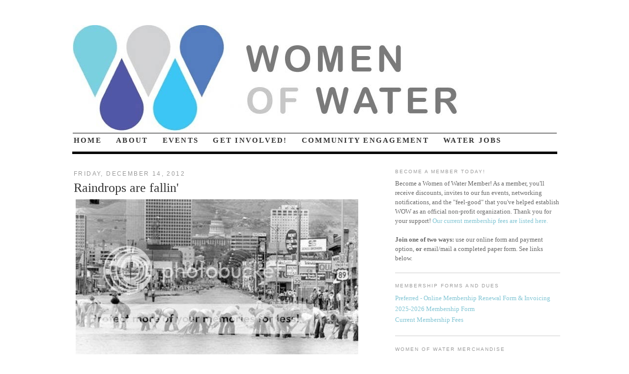

--- FILE ---
content_type: text/html; charset=UTF-8
request_url: https://www.womenofwater.org/2012/12/raindrops-are-fallin.html
body_size: 14706
content:
<!DOCTYPE html>
<html dir='ltr' xmlns='http://www.w3.org/1999/xhtml' xmlns:b='http://www.google.com/2005/gml/b' xmlns:data='http://www.google.com/2005/gml/data' xmlns:expr='http://www.google.com/2005/gml/expr'>
<head>
<link href='https://www.blogger.com/static/v1/widgets/2944754296-widget_css_bundle.css' rel='stylesheet' type='text/css'/>
<meta content='text/html; charset=UTF-8' http-equiv='Content-Type'/>
<meta content='blogger' name='generator'/>
<link href='https://www.womenofwater.org/favicon.ico' rel='icon' type='image/x-icon'/>
<link href='https://www.womenofwater.org/2012/12/raindrops-are-fallin.html' rel='canonical'/>
<link rel="alternate" type="application/atom+xml" title="Utah Women of Water - Atom" href="https://www.womenofwater.org/feeds/posts/default" />
<link rel="alternate" type="application/rss+xml" title="Utah Women of Water - RSS" href="https://www.womenofwater.org/feeds/posts/default?alt=rss" />
<link rel="service.post" type="application/atom+xml" title="Utah Women of Water - Atom" href="https://www.blogger.com/feeds/2784081502244782419/posts/default" />

<link rel="alternate" type="application/atom+xml" title="Utah Women of Water - Atom" href="https://www.womenofwater.org/feeds/5468129690414146213/comments/default" />
<!--Can't find substitution for tag [blog.ieCssRetrofitLinks]-->
<link href='http://i1343.photobucket.com/albums/o797/womenofwater/StateStreetFlood_zps89038456.jpg' rel='image_src'/>
<meta content='https://www.womenofwater.org/2012/12/raindrops-are-fallin.html' property='og:url'/>
<meta content='Raindrops are fallin&#39;' property='og:title'/>
<meta content='  Salt Lake City  area is no stranger to floods. Some remember State Street becoming a river in 1983. Even recently in 2011, where plenty of...' property='og:description'/>
<meta content='https://lh3.googleusercontent.com/blogger_img_proxy/AEn0k_vx8p8AriybHO8G47sN7Og9HveZ7LZLmH2XkzeqeCSVFjuBJbpRn3uCkQ3MVKkRDTLQlesjDOE8bdtcRXVIKEIn2tBYdZpYL0WW0ovhRCdXiHdQsVvJVNqqoETioT9t0KpGCAw89VkV3IPU_f9SixBfh_bp8-9YTdG5=w1200-h630-p-k-no-nu' property='og:image'/>
<title>Utah Women of Water: Raindrops are fallin'</title>
<style id='page-skin-1' type='text/css'><!--
/*
-----------------------------------------------
Blogger Minima Template
Modified by: Blog Designs by Dani
http://www.blogdesignsbydani.com
Wide 2-Column Template 2011
----------------------------------------------- */
/* Variable definitions
====================
<Variable name="bgcolor" description="Page Background Color"
type="color" default="#fff">
<Variable name="textcolor" description="Text Color"
type="color" default="#333">
<Variable name="linkcolor" description="Link Color"
type="color" default="#58a">
<Variable name="pagetitlecolor" description="Blog Title Color"
type="color" default="#666">
<Variable name="descriptioncolor" description="Blog Description Color"
type="color" default="#999">
<Variable name="titlecolor" description="Post Title Color"
type="color" default="#c60">
<Variable name="bordercolor" description="Border Color"
type="color" default="#ccc">
<Variable name="sidebarcolor" description="Sidebar Title Color"
type="color" default="#999">
<Variable name="sidebartextcolor" description="Sidebar Text Color"
type="color" default="#666">
<Variable name="visitedlinkcolor" description="Visited Link Color"
type="color" default="#999">
<Variable name="bodyfont" description="Text Font"
type="font" default="normal normal 100% Georgia, Serif">
<Variable name="headerfont" description="Sidebar Title Font"
type="font"
default="normal normal 78% 'Trebuchet MS',Trebuchet,Arial,Verdana,Sans-serif">
<Variable name="pagetitlefont" description="Blog Title Font"
type="font"
default="normal normal 200% Georgia, Serif">
<Variable name="titlefont" description="Post Title Font"
type="font"
default="normal normal 200% Georgia, Serif">
<Variable name="descriptionfont" description="Blog Description Font"
type="font"
default="normal normal 78% 'Trebuchet MS', Trebuchet, Arial, Verdana, Sans-serif">
<Variable name="postfooterfont" description="Post Footer Font"
type="font"
default="normal normal 78% 'Trebuchet MS', Trebuchet, Arial, Verdana, Sans-serif">
<Variable name="startSide" description="Side where text starts in blog language"
type="automatic" default="left">
<Variable name="endSide" description="Side where text ends in blog language"
type="automatic" default="right">
*/
/* Use this with templates/template-twocol.html */
body, .body-fauxcolumn-outer {
background:#ffffff;
margin:0;
color:#333333;
font:x-small Georgia Serif;
font-size/* */:/**/small;
font-size: /**/small;
text-align: center;
}
a:link {
color:#81c5d4;
text-decoration:none;
}
a:visited {
color:#81c5d4;
text-decoration:none;
}
a:hover {
color:#81c5d4!important;
text-decoration:none;
}
a img {
border-width:0;
}
/* Header
-----------------------------------------------
*/
#header-wrapper {
width:1000px;
margin:0 auto 0px;
border:0px solid #ffffff;
margin-bottom: 30px;
margin-top: 10px;
border-bottom: 1px solid #ffffff;
}
#header-inner {
background-position: center;
margin-left: auto;
margin-right: auto;
}
#header {
margin: 5px;
border: 0px solid #ffffff;
text-align: center;
color:#666666;
}
#header h1 {
margin:5px 5px 0;
padding:15px 20px .25em;
line-height:1.2em;
text-transform:uppercase;
letter-spacing:.2em;
font: normal normal 200% Georgia, Serif;
}
#header a {
color:#666666;
text-decoration:none;
}
#header a:hover {
color:#666666;
}
#header .description {
margin:0 5px 5px;
padding:0 20px 15px;
max-width:700px;
text-transform:uppercase;
letter-spacing:.2em;
line-height: 1.4em;
font: normal normal 78% 'Trebuchet MS', Trebuchet, Arial, Verdana, Sans-serif;
color: #999999;
}
#header img {
margin-left: auto;
margin-right: auto;
margin-bottom: -40px;
}
/* Outer-Wrapper
----------------------------------------------- */
#outer-wrapper {
background: #ffffff;
border: 1px solid #ffffff;
width: 1000px;
margin:0 auto;
padding-left:20px;
padding-right: 20px;
padding:10px;
text-align:left;
font: normal normal 100% Georgia, Serif;
margin-top: 30px;
margin-bottom: 30px;
}
#main-wrapper {
width: 575px;
margin-top: 0px;
padding-right: 20px;
padding-left: 10px;
border-right: 1px dotted #FFFFFF;
text-align:left;
float: left;
word-wrap: break-word; /* fix for long text breaking sidebar float in IE */
overflow: hidden;     /* fix for long non-text content breaking IE sidebar float */
}
#sidebar-wrapper {
width: 336px;
float: right;
word-wrap: break-word; /* fix for long text breaking sidebar float in IE */
overflow: hidden;          /* fix for long non-text content breaking IE sidebar float */
}
/* Headings
----------------------------------------------- */
h2 {
margin:1.5em 0 .75em;
font:normal normal 78% 'Trebuchet MS',Trebuchet,Arial,Verdana,Sans-serif;
line-height: 1.4em;
text-transform:uppercase;
letter-spacing:.2em;
color:#999999;
}
/* Tables */
th, tr, td {
padding: 5px;
}
td {
border-bottom: 1px solid #A0A0A0;
}
/* Posts
-----------------------------------------------
*/
h2.date-header{
margin:1.5em 0 .5em;
font-size: 12px;
}
/*fancy date begins here*/
/*
h2.date-header {
float:left;
width: 60px;
display: block;
margin-right:10px;
text-transform: uppercase;
font-size: 18px;
font-weight: bold;
text-align: center;
font-weight: bold;
color: #444;
color: rgba(68,68,68,.4);
line-height: 22px;
text-align: left;
}*/
/*
date-header.month{display: block;font-size: 18px;text-transform: uppercase;text-align: center;}
date-header.day{display: block;font-size: 34px;text-align: center;}
date-header.year{display: block;font-size: 17px;text-align: center;}
.text header {overflow: hidden}
.text h2 {float:left;width:475px;}*/
/*fancy date end here*/
.post {
margin:.5em 0 1.5em;
border-bottom:1px dotted #cccccc;
padding-bottom:1.5em;
}
.post h3 {
margin:.25em 0 0;
padding:0 0 4px;
font-size:140%;
font-weight:normal;
line-height:1.4em;
color:#333333;
font:normal normal 200% Georgia, Serif;
}
.post h3 a, .post h3 a:visited, .post h3 strong {
display:block;
text-decoration:none;
color:#333333;
font-weight:normal;
}
.post h3 strong, .post h3 a:hover {
color:#333333;
}
.post-body {
margin:0 0 .75em;
line-height:1.6em;
}
.post-body blockquote {
line-height:1.3em;
}
.post-footer {
margin: .75em 0;
color:#999999;
text-transform:uppercase;
letter-spacing:.1em;
font: normal normal 78% 'Trebuchet MS', Trebuchet, Arial, Verdana, Sans-serif;
line-height: 1.4em;
}
.comment-link {
margin-left:.6em;
}
.post img, table.tr-caption-container {
padding:4px;
border:0px solid #cccccc;
}
.tr-caption-container img {
border: none;
padding: 0;
}
.post blockquote {
margin:1em 20px;
}
.post blockquote p {
margin:.75em 0;
}
/* Comments
----------------------------------------------- */
#comments h4 {
margin:1em 0;
font-weight: bold;
line-height: 1.4em;
text-transform:uppercase;
letter-spacing:.2em;
color: #999999;
}
#comments-block {
margin:1em 0 1.5em;
line-height:1.6em;
}
#comments-block .comment-author {
margin:.5em 0;
}
#comments-block .comment-body {
margin:.25em 0 0;
}
#comments-block .comment-footer {
margin:-.25em 0 2em;
line-height: 1.4em;
text-transform:uppercase;
letter-spacing:.1em;
}
#comments-block .comment-body p {
margin:0 0 .75em;
}
.deleted-comment {
font-style:italic;
color:gray;
}
#blog-pager-newer-link {
float: left;
}
#blog-pager-older-link {
float: right;
}
#blog-pager {
text-align: center;
}
.feed-links {
clear: both;
line-height: 2.5em;
}
/* Sidebar Content
----------------------------------------------- */
.sidebar {
color: #666666;
line-height: 1.5em;
}
.sidebar ul {
list-style:none;
margin:0 0 0;
padding:0 0 0;
}
.sidebar li {
margin:0;
padding-top:0;
padding-right:0;
padding-bottom:.25em;
padding-left:15px;
text-indent:-15px;
line-height:1.5em;
}
.sidebar .widget, .main .widget {
border-bottom:1px solid #cccccc;
margin:0 0 1.5em;
padding:0 0 1.5em;
}
.main .Blog {
border-bottom-width: 0;
}
/* Profile
----------------------------------------------- */
.profile-img {
float: left;
margin-top: 0;
margin-right: 5px;
margin-bottom: 5px;
margin-left: 0;
padding: 4px;
border: 1px solid #cccccc;
}
.profile-data {
margin:0;
text-transform:uppercase;
letter-spacing:.1em;
font: normal normal 78% 'Trebuchet MS', Trebuchet, Arial, Verdana, Sans-serif;
color: #999999;
font-weight: bold;
line-height: 1.6em;
}
.profile-datablock {
margin:.5em 0 .5em;
}
.profile-textblock {
margin: 0.5em 0;
line-height: 1.6em;
}
.profile-link {
font: normal normal 78% 'Trebuchet MS', Trebuchet, Arial, Verdana, Sans-serif;
text-transform: uppercase;
letter-spacing: .1em;
}
/* Footer
----------------------------------------------- */
#footer {
width:860px;
clear:both;
margin:0 auto;
padding-top:15px;
line-height: 1.6em;
text-transform:uppercase;
letter-spacing:.1em;
text-align: center;
}
.PageList li a {
/*border:1px solid;*/
padding-left:0px;
padding-right:0px;
letter-spacing:.15em;
font-size: 15px;
font-weight:bold;
color:#333333;
}
/*
PageList li a:hover {background-color: #ffffff;color:#81c5d4;}
Read more: http://www.colormagicphotography.com/2010/03/style-static-pages-menu-list-customize.html#ixzz2DkxCm7mB
*/
#navbar {opacity:0;filter:alpha(opacity=0);position:relative;margin-bottom:-30px;z-index:10;}
#navbar:hover {opacity:0.7;filter:alpha(opacity=70);}
/*-----Custom Labels Cloud widget by www.MyBloggerTricks.com----*/
.label-size{
margin:10px 10px 10px 0;
padding: 7px;
text-transform: uppercase, strong;
border: none;
border-radius: 3px;
background-color: #f6f6f6;
float:left;
text-decoration:none;
font-size:16px;
}
.label-size a  {
text-transform: uppercase;
float:left;
text-decoration: none;
}
.label-size a:hover  {
text-decoration: none;
}

--></style>
<link href='https://www.blogger.com/dyn-css/authorization.css?targetBlogID=2784081502244782419&amp;zx=cbe38769-18ed-4a51-9213-bbe357afa506' media='none' onload='if(media!=&#39;all&#39;)media=&#39;all&#39;' rel='stylesheet'/><noscript><link href='https://www.blogger.com/dyn-css/authorization.css?targetBlogID=2784081502244782419&amp;zx=cbe38769-18ed-4a51-9213-bbe357afa506' rel='stylesheet'/></noscript>
<meta name='google-adsense-platform-account' content='ca-host-pub-1556223355139109'/>
<meta name='google-adsense-platform-domain' content='blogspot.com'/>

</head>
<body>
<div class='navbar section' id='navbar'><div class='widget Navbar' data-version='1' id='Navbar1'><script type="text/javascript">
    function setAttributeOnload(object, attribute, val) {
      if(window.addEventListener) {
        window.addEventListener('load',
          function(){ object[attribute] = val; }, false);
      } else {
        window.attachEvent('onload', function(){ object[attribute] = val; });
      }
    }
  </script>
<div id="navbar-iframe-container"></div>
<script type="text/javascript" src="https://apis.google.com/js/platform.js"></script>
<script type="text/javascript">
      gapi.load("gapi.iframes:gapi.iframes.style.bubble", function() {
        if (gapi.iframes && gapi.iframes.getContext) {
          gapi.iframes.getContext().openChild({
              url: 'https://www.blogger.com/navbar/2784081502244782419?po\x3d5468129690414146213\x26origin\x3dhttps://www.womenofwater.org',
              where: document.getElementById("navbar-iframe-container"),
              id: "navbar-iframe"
          });
        }
      });
    </script><script type="text/javascript">
(function() {
var script = document.createElement('script');
script.type = 'text/javascript';
script.src = '//pagead2.googlesyndication.com/pagead/js/google_top_exp.js';
var head = document.getElementsByTagName('head')[0];
if (head) {
head.appendChild(script);
}})();
</script>
</div></div>
<div id='outer-wrapper'><div id='wrap2'>
<!-- skip links for text browsers -->
<span id='skiplinks' style='display:none;'>
<a href='#main'>skip to main </a> |
          <a href='#sidebar'>skip to sidebar</a>
</span>
<div id='header-wrapper'>
<div class='header section' id='header'><div class='widget Header' data-version='1' id='Header1'>
<div id='header-inner'>
<a href='https://www.womenofwater.org/' style='display: block'>
<img alt='Utah Women of Water' height='220px; ' id='Header1_headerimg' src='https://blogger.googleusercontent.com/img/b/R29vZ2xl/AVvXsEi0LSJ3jfPfCYqT7RBF3mphnvGIYWDQfT2BMxtepi-hd-jsd2iSbr5I-CS2Loo-uWpRTcgU3kDGjBUfuvpmHYv2ks1yHvVIENaSNhTWIg8TPMrvSHuFaggXtKImH480FXzT9uPiZymVfpM/s1600/Update_Banner_2.jpg' style='display: block' width='985px; '/>
</a>
</div>
</div></div>
</div>
<div id='content-wrapper'>
<div id='crosscol-wrapper' style='text-align:center'>
<div class='crosscol section' id='crosscol'><div class='widget PageList' data-version='1' id='PageList1'>
<h2>Pages</h2>
<div class='widget-content'>
<ul>
<li>
<a href='https://www.womenofwater.org/'>HOME</a>
</li>
<li>
<a href='https://www.womenofwater.org/p/learn.html'>ABOUT</a>
</li>
<li>
<a href='https://www.womenofwater.org/p/blog-page_2.html'>EVENTS</a>
</li>
<li>
<a href='https://www.womenofwater.org/p/get-involved.html'>GET INVOLVED!</a>
</li>
<li>
<a href='https://www.womenofwater.org/p/community-engagement-opportunities.html'>COMMUNITY ENGAGEMENT</a>
</li>
<li>
<a href='https://www.womenofwater.org/p/water-jobs.html'>WATER JOBS</a>
</li>
</ul>
<div class='clear'></div>
</div>
</div><div class='widget Image' data-version='1' id='Image1'>
<div class='widget-content'>
<img alt='' height='19' id='Image1_img' src='https://blogger.googleusercontent.com/img/b/R29vZ2xl/AVvXsEgCtx-kyJsiRKKGTUaDW4mT7AtpgpEngHcyd1HX2AonHdKIP8NKUI6fSVEkO58en3wml_abv1x2ufvkeyx6nrzmodL3WZgND_32SUtvq3kmgz6A3vffqqvNP8bLpKqgQktpRXMbh31zjU0/s1600/Update_Black_Line.jpg' width='987'/>
<br/>
</div>
<div class='clear'></div>
</div></div>
</div>
<div id='main-wrapper'>
<div class='main section' id='main'><div class='widget Blog' data-version='1' id='Blog1'>
<div class='blog-posts hfeed'>

          <div class="date-outer">
        
<h2 class='date-header'><span>Friday, December 14, 2012</span></h2>

          <div class="date-posts">
        
<div class='post-outer'>
<div class='post hentry' itemprop='blogPost' itemscope='itemscope' itemtype='http://schema.org/BlogPosting'>
<meta content='2784081502244782419' itemprop='blogId'/>
<meta content='5468129690414146213' itemprop='postId'/>
<a name='5468129690414146213'></a>
<h3 class='post-title entry-title' itemprop='name'>
Raindrops are fallin'
</h3>
<div class='post-header'>
<div class='post-header-line-1'></div>
</div>
<div class='post-body entry-content' id='post-body-5468129690414146213' itemprop='description articleBody'>
<a href="http://www.deseretnews.com/top/142/0/Salt-Lake-flood-of-1983.html" target="_blank"><img alt="StateStreetFlood_zps89038456" border="0" src="https://lh3.googleusercontent.com/blogger_img_proxy/AEn0k_vx8p8AriybHO8G47sN7Og9HveZ7LZLmH2XkzeqeCSVFjuBJbpRn3uCkQ3MVKkRDTLQlesjDOE8bdtcRXVIKEIn2tBYdZpYL0WW0ovhRCdXiHdQsVvJVNqqoETioT9t0KpGCAw89VkV3IPU_f9SixBfh_bp8-9YTdG5=s0-d"></a><br />
<div class="MsoNormal" style="margin: 0in 0in 0pt;">
<a href="http://www.ci.slc.ut.us/" target="_blank">Salt Lake City</a> area is no stranger to floods. Some remember State Street becoming a river in 1983. Even recently in 2011, where plenty of people (including myself) had flooded basements due to our high water year. Scientists are predicting that more extreme weather patterns are going to occur more frequently.<span style="mso-spacerun: yes;">&nbsp; </span>Easy to see here: we&#8217;ve had a record water year followed by a record dry year. So how do we stay <a href="http://www.utahwomenofwater.blogspot.com/">Women <u>of</u> Water</a> and not Women <i><u>in</u></i> Water when the next 100-year flood comes? </div>
<a name="more"></a><div class="MsoNormal" style="margin: 0in 0in 0pt;">
<br /></div>
<div class="MsoNormal" style="margin: 0in 0in 0pt;">
There are several answers out there to help lower your blood pressure. The one I&#8217;m offering has more than one benefit: <a href="http://water.epa.gov/infrastructure/greeninfrastructure/index.cfm" target="_blank">Green Infrastructure</a>.</div>
<div class="MsoNormal" style="margin: 0in 0in 0pt;">
<br /></div>
<div class="MsoNormal" style="margin: 0in 0in 0pt;">
Green Infra-what?? <o:wrapblock><v:shapetype coordsize="21600,21600" filled="f" id="_x0000_t75" o:preferrelative="t" o:spt="75" path="m@4@5l@4@11@9@11@9@5xe" stroked="f"><v:stroke joinstyle="miter"></v:stroke><v:formulas><v:f eqn="if lineDrawn pixelLineWidth 0"></v:f><v:f eqn="sum @0 1 0"></v:f><v:f eqn="sum 0 0 @1"></v:f><v:f eqn="prod @2 1 2"></v:f><v:f eqn="prod @3 21600 pixelWidth"></v:f><v:f eqn="prod @3 21600 pixelHeight"></v:f><v:f eqn="sum @0 0 1"></v:f><v:f eqn="prod @6 1 2"></v:f><v:f eqn="prod @7 21600 pixelWidth"></v:f><v:f eqn="sum @8 21600 0"></v:f><v:f eqn="prod @7 21600 pixelHeight"></v:f><v:f eqn="sum @10 21600 0"></v:f></v:formulas><v:path gradientshapeok="t" o:connecttype="rect" o:extrusionok="f"></v:path><o:lock aspectratio="t" v:ext="edit"></o:lock></v:shapetype><v:shape id="_x0000_s1026" style="height: 192pt; margin-left: 96pt; margin-top: -0.7pt; mso-height-relative: page; mso-position-horizontal-relative: text; mso-position-horizontal: absolute; mso-position-vertical-relative: text; mso-position-vertical: absolute; mso-width-relative: page; position: absolute; width: 189.75pt; z-index: 251660288;" type="#_x0000_t75"><v:imagedata o:title="" src="file:///C:\Users\Emily\AppData\Local\Temp\msohtmlclip1\01\clip_image001.emz"></v:imagedata><w:wrap type="topAndBottom"></w:wrap></v:shape></o:wrapblock><br />
No, no, no&#8230;I&#8217;m not telling you to paint your house green or rebuild it using bamboo.<span style="mso-spacerun: yes;">&nbsp; </span><a href="http://water.epa.gov/infrastructure/greeninfrastructure/index.cfm" target="_blank">Green infrastructure</a> is a technique incorporating vegetation and soil to handle rainwater in a natural process.<span style="mso-spacerun: yes;">&nbsp; </span>Even though you may not know it, you&#8217;ve heard about green infrastructure before.<span style="mso-spacerun: yes;">&nbsp; </span>Rain gardens, rain harvesting, porous pavement, green roofs&#8230;these are all examples of green infrastructure. So how are these small little things going to make a world of difference?</div>
<a href="http://blog.gardenmediagroup.com/2012/06/people-are-talking-about-green-roofs.html" target="_blank"><img alt="Greenroofdoghouse_zps2175dc53" border="0" src="https://lh3.googleusercontent.com/blogger_img_proxy/AEn0k_t_XF5VRdpWaaWG0KSz8V6dkWu1-eWorhlbx-jVuujQz7nm7CmkMkN4QJ6jIWMMuS6ZSkWdOj0hXt7-RzrDsslk1WmjwlPDNhYbm87Vq674_Tf_Zz1Q3LQRL1L15Coa2445hHtAY4nh2LOMwUbFUps_5aeFXI_ZaFfVJA=s0-d"></a><br />
<div class="MsoNormal" style="margin: 0in 0in 0pt;">
<br /></div>
<div class="MsoNormal" style="margin: 0in 0in 0pt;">
Before I take off on these fun little green details, let&#8217;s get down to why flooding occurs so fast.<span style="mso-spacerun: yes;">&nbsp; </span>To start, mother nature dumps a good rain storm. Now, if <a href="http://www.ci.slc.ut.us/" target="_blank">Salt Lake</a> was completely void of roads and buildings, flooding would happen less often.<span style="mso-spacerun: yes;">&nbsp; </span>But we&#8217;ve got houses, big box stores, parking lots, roads&#8230;all of these things that prevent rainwater from naturally percolating into the ground.<span style="mso-spacerun: yes;">&nbsp; </span>Instead, it&#8217;s rushed away from these developments, into a storm drain, and then into the nearest water body.<span style="mso-spacerun: yes;">&nbsp; </span>The stormwater has no chance to be managed! So our rivers and streams over flow and back up and then we call <a href="http://www.fema.gov/" target="_blank">FEMA</a>.</div>
<div class="MsoNormal" style="margin: 0in 0in 0pt;">
<br /></div>
<div class="MsoNormal" style="margin: 0in 0in 0pt;">
Now, here are some things we all can do to help protect our community from flooding. </div>
<ul style="margin-top: 0in;" type="disc">
<li class="MsoNormal" style="margin: 0in 0in 0pt; mso-list: l0 level1 lfo1; tab-stops: list .5in;"><b>Plant a rain garden or vegetation strip. <a href="http://www.esf.edu/ere/endreny/GICalculator/RainGardenIntro.html" target="_blank"><img alt="Raingarden_zps5ca21f85" border="0" src="https://lh3.googleusercontent.com/blogger_img_proxy/AEn0k_sVeGTzFBr61JlrbMKbmXfcxHU-tFXw6Y7-4wtBVfgbMoVa1la3C1ZT9ZKvwhPns6SPAFSr4w0Susol4MoX8vv2gR2QSZ9hccn_Td__o4qLF5XurVNrS_qAaKxHnn0TILdte4nNonDXdaGX57hFh0aB6d50=s0-d"></a></b><span style="mso-spacerun: yes;">&nbsp; </span>Willows and other native plants uptake stormwater and reduce the flow of water into storm drains by 90%! They also recharge groundwater, filter out pollutants, and have an aesthetic appeal. </li>
<li class="MsoNormal" style="margin: 0in 0in 0pt; mso-list: l0 level1 lfo1; tab-stops: list .5in;"><o:wrapblock><v:shapetype coordsize="21600,21600" filled="f" id="_x0000_t75" o:preferrelative="t" o:spt="75" path="m@4@5l@4@11@9@11@9@5xe" stroked="f"><v:stroke joinstyle="miter"></v:stroke><v:formulas><v:f eqn="if lineDrawn pixelLineWidth 0"></v:f><v:f eqn="sum @0 1 0"></v:f><v:f eqn="sum 0 0 @1"></v:f><v:f eqn="prod @2 1 2"></v:f><v:f eqn="prod @3 21600 pixelWidth"></v:f><v:f eqn="prod @3 21600 pixelHeight"></v:f><v:f eqn="sum @0 0 1"></v:f><v:f eqn="prod @6 1 2"></v:f><v:f eqn="prod @7 21600 pixelWidth"></v:f><v:f eqn="sum @8 21600 0"></v:f><v:f eqn="prod @7 21600 pixelHeight"></v:f><v:f eqn="sum @10 21600 0"></v:f></v:formulas><v:path gradientshapeok="t" o:connecttype="rect" o:extrusionok="f"></v:path><o:lock aspectratio="t" v:ext="edit"></o:lock></v:shapetype><v:shape id="_x0000_s1026" style="height: 153pt; left: 0px; margin-left: 159pt; margin-top: 221.9pt; mso-height-relative: page; mso-position-horizontal-relative: text; mso-position-vertical-relative: text; mso-width-relative: page; position: absolute; text-align: left; width: 204pt; z-index: 251662336;" type="#_x0000_t75"><v:imagedata o:title="" src="file:///C:\Users\Emily\AppData\Local\Temp\msohtmlclip1\01\clip_image001.emz"></v:imagedata><w:wrap type="topAndBottom"></w:wrap></v:shape></o:wrapblock><b>Harvest your rainwater! <a href="http://aplnj.com/perfectsense/in-the-shed/garden-projects/how-to-make-a-rain-barrel/" target="_blank"><img alt="RainBarrel_zpsbdd08c01" border="0" src="https://lh3.googleusercontent.com/blogger_img_proxy/AEn0k_sClMYb9t3sPEaos_q-CDssjp1PkJVCJdTZ3DXSVTS5DfTyE-kPWb4RwNt2j3LtnFr6DD1jgZxDUEPNAOsWE1kqvt8kypZdppaG0CTuYVVKiv4x3v9Zarujuxq1rlCswxmbr_0J5O5i3gj4hsVCxTh7NzWh=s0-d"></a></b> It&#8217;s legal to have one 2500 gallon underground barrel or two 100 gallon above ground barrels.<span style="mso-spacerun: yes;">&nbsp; </span>All you have to do is register online with <a href="http://www.waterrights.utah.gov/" target="_blank">Utah Division of Water Rights</a> and buy your supplies.<span style="mso-spacerun: yes;">&nbsp; </span>Tons of set-ups are available online to make harvesting a piece of cake. You&#8217;ll end up putting less stormwater down the drain and you&#8217;ll save on your water bill. </li>
<li class="MsoNormal" style="margin: 0in 0in 0pt; mso-list: l0 level1 lfo1; tab-stops: list .5in;"><b><span style="font-family: 'Times New Roman','serif'; font-size: 12pt; mso-ansi-language: EN-US; mso-bidi-language: AR-SA; mso-fareast-font-family: 'Times New Roman'; mso-fareast-language: EN-US;">Use porous pavement! <a href="http://www.3riverswetweather.org/green/green-solution-porous-pavement" target="_blank"><img alt="permeablepavement_zpsb6941f69" border="0" src="https://lh3.googleusercontent.com/blogger_img_proxy/AEn0k_veBNi6ItHEma9j5y4etHfZOf8JhKnY5P-n6U5A5-Mb-3b7Nc31tFgbn8_No1lRMQ0YWf2bbDlLwwS5Ddhmi07sC8jj92kgUjkwJkFmdKBOyCmHw5tZ-r2qiCnf4Absa1YSzsHjQ2-2YL4Cflh9rdpJwGmhvBDLo_QBHQ=s0-d"></a></span></b><span style="font-family: 'Times New Roman','serif'; font-size: 12pt; mso-ansi-language: EN-US; mso-bidi-language: AR-SA; mso-fareast-font-family: 'Times New Roman'; mso-fareast-language: EN-US;"><span style="mso-spacerun: yes;">&nbsp; </span>There are different kinds of surfacing materials you can use to help water permeate into the ground.<span style="mso-spacerun: yes;">&nbsp; </span>When you decide to re-pave your driveway, use pervious concrete, porous asphalt, or paving stones (for that chic cobble stone effect). The cost is pretty much the same and you can feel good that water isn&#8217;t cascading off your driveway. </span></li>
</ul>
<span style="font-family: 'Times New Roman','serif'; font-size: 12pt; mso-ansi-language: EN-US; mso-bidi-language: AR-SA; mso-fareast-font-family: 'Times New Roman'; mso-fareast-language: EN-US;"><div class="MsoNormal" style="margin: 0in 0in 0pt;">
All of these techniques are cost effective, user friendly, and they work! Get a group together and make a rain garden for your community (hint, hint <a href="http://www.utahwomenofwater.blogspot.com/">WoW</a> activity committee <span style="font-family: Wingdings; mso-ascii-font-family: 'Times New Roman'; mso-char-type: symbol; mso-hansi-font-family: 'Times New Roman'; mso-symbol-font-family: Wingdings;"><span style="mso-char-type: symbol; mso-symbol-font-family: Wingdings;">J</span></span> ). Do a tree planting or take advantage of native plant sales. Using green infrastructure will help protect us all from the next big storm and make a positive impact on our water. </div>
<div class="MsoNormal" style="margin: 0in 0in 0pt;">
<br /></div>
<div class="MsoNormal" style="margin: 0in 0in 0pt;">
</div>
</span><br />
<br />
<div class="MsoNormal" style="margin: 0in 0in 0pt;">
<br /></div>
<div style='clear: both;'></div>
</div>
<div class='post-footer'>
<div class='post-footer-line post-footer-line-1'><span class='post-author vcard'>
</span>
<span class='post-timestamp'>
</span>
<span class='post-comment-link'>
</span>
<span class='post-icons'>
</span>
<div class='post-share-buttons goog-inline-block'>
<a class='goog-inline-block share-button sb-email' href='https://www.blogger.com/share-post.g?blogID=2784081502244782419&postID=5468129690414146213&target=email' target='_blank' title='Email This'><span class='share-button-link-text'>Email This</span></a><a class='goog-inline-block share-button sb-blog' href='https://www.blogger.com/share-post.g?blogID=2784081502244782419&postID=5468129690414146213&target=blog' onclick='window.open(this.href, "_blank", "height=270,width=475"); return false;' target='_blank' title='BlogThis!'><span class='share-button-link-text'>BlogThis!</span></a><a class='goog-inline-block share-button sb-twitter' href='https://www.blogger.com/share-post.g?blogID=2784081502244782419&postID=5468129690414146213&target=twitter' target='_blank' title='Share to X'><span class='share-button-link-text'>Share to X</span></a><a class='goog-inline-block share-button sb-facebook' href='https://www.blogger.com/share-post.g?blogID=2784081502244782419&postID=5468129690414146213&target=facebook' onclick='window.open(this.href, "_blank", "height=430,width=640"); return false;' target='_blank' title='Share to Facebook'><span class='share-button-link-text'>Share to Facebook</span></a><a class='goog-inline-block share-button sb-pinterest' href='https://www.blogger.com/share-post.g?blogID=2784081502244782419&postID=5468129690414146213&target=pinterest' target='_blank' title='Share to Pinterest'><span class='share-button-link-text'>Share to Pinterest</span></a>
</div>
</div>
<div class='post-footer-line post-footer-line-2'><span class='post-labels'>
Labels:
<a href='https://www.womenofwater.org/search/label/Water%20Issues' rel='tag'>Water Issues</a>
</span>
</div>
<div class='post-footer-line post-footer-line-3'><span class='post-location'>
</span>
</div>
</div>
</div>
<div class='comments' id='comments'>
<a name='comments'></a>
<h4>No comments:</h4>
<div id='Blog1_comments-block-wrapper'>
<dl class='avatar-comment-indent' id='comments-block'>
</dl>
</div>
<p class='comment-footer'>
<div class='comment-form'>
<a name='comment-form'></a>
<h4 id='comment-post-message'>Post a Comment</h4>
<p>
</p>
<p>Note: Only a member of this blog may post a comment.</p>
<a href='https://www.blogger.com/comment/frame/2784081502244782419?po=5468129690414146213&hl=en&saa=85391&origin=https://www.womenofwater.org' id='comment-editor-src'></a>
<iframe allowtransparency='true' class='blogger-iframe-colorize blogger-comment-from-post' frameborder='0' height='410px' id='comment-editor' name='comment-editor' src='' width='100%'></iframe>
<script src='https://www.blogger.com/static/v1/jsbin/2830521187-comment_from_post_iframe.js' type='text/javascript'></script>
<script type='text/javascript'>
      BLOG_CMT_createIframe('https://www.blogger.com/rpc_relay.html');
    </script>
</div>
</p>
</div>
</div>

        </div></div>
      
</div>
<div class='blog-pager' id='blog-pager'>
<span id='blog-pager-newer-link'>
<a class='blog-pager-newer-link' href='https://www.womenofwater.org/2012/12/meet-wow-member-jen.html' id='Blog1_blog-pager-newer-link' title='Newer Post'>Newer Post</a>
</span>
<span id='blog-pager-older-link'>
<a class='blog-pager-older-link' href='https://www.womenofwater.org/2012/12/meet-wow-member-christina_9.html' id='Blog1_blog-pager-older-link' title='Older Post'>Older Post</a>
</span>
<a class='home-link' href='https://www.womenofwater.org/'>Home</a>
</div>
<div class='clear'></div>
<div class='post-feeds'>
<div class='feed-links'>
Subscribe to:
<a class='feed-link' href='https://www.womenofwater.org/feeds/5468129690414146213/comments/default' target='_blank' type='application/atom+xml'>Post Comments (Atom)</a>
</div>
</div>
</div></div>
</div>
<div id='sidebar-wrapper'>
<div class='sidebar section' id='sidebar'><div class='widget HTML' data-version='1' id='HTML1'>
<h2 class='title'>Become a Member Today!</h2>
<div class='widget-content'>
Become a Women of Water Member! As a member, you'll receive discounts, invites to our fun events, networking notifications, and the "feel-good" that you've helped establish WOW as an official non-profit organization. Thank you for your support! <a href="https://drive.google.com/file/d/1JuQPmWc_kSUJ0tmFizQDZ95AARHOZeU1/view?usp=drive_link">Our current membership fees are listed here.</a>
<br />
<br />
<strong>Join one of two ways:</strong> use our online form and payment option, <strong>or</strong> email/mail a completed paper form. See links below.
</div>
<div class='clear'></div>
</div><div class='widget LinkList' data-version='1' id='LinkList1'>
<h2>Membership Forms and Dues</h2>
<div class='widget-content'>
<ul>
<li><a href='https://forms.gle/dnZabiSrDGhS7r5G8'>Preferred - Online Membership Renewal Form & Invoicing</a></li>
<li><a href='https://drive.google.com/file/d/1beBIRMI8r9sueHFb022VfKOHYzxoAojQ/view?usp=sharing'>2025-2026 Membership Form</a></li>
<li><a href='https://drive.google.com/file/d/1JuQPmWc_kSUJ0tmFizQDZ95AARHOZeU1/view?usp=drive_link'>Current Membership Fees </a></li>
</ul>
<div class='clear'></div>
</div>
</div><div class='widget Image' data-version='1' id='Image2'>
<h2>Women of Water Merchandise</h2>
<div class='widget-content'>
<a href='https://www.bonfire.com/store/utah-women-of-water-1/'>
<img alt='Women of Water Merchandise' height='176' id='Image2_img' src='https://blogger.googleusercontent.com/img/a/AVvXsEj57kmAgq3M22sk0Wz5oBS0WjItrfHbPnAXLgc-zbzYW6EcyRqqGVnqce7mO1vVxhurYg1C3ssdHHYxboIirRi3AKsVS5nGdWmgxZ6nGjPEE2o6UeyzxT2Y9yqife8xmNIYLxbr8-eiD_ik0LGG7uRA6hZgzJYmis5rOaa0CoWDXjjfxs5ttPJaF10-y4g=s336' width='336'/>
</a>
<br/>
<span class='caption'>Show your Women of Water spirit!  <a href="https://www.bonfire.com/store/utah-women-of-water-1/ ">Order clothing and other items </a> with the WOW logo.</span>
</div>
<div class='clear'></div>
</div><div class='widget Text' data-version='1' id='Text5'>
<h2 class='title'>Women of H2O</h2>
<div class='widget-content'>
We are excited about expanding our mission into a national organization, <a href="https://www.womenofh2o.org">Women of H2O</a>. We will  update everyone on our progress here. Questions? Email <a href = "mailto: womenofwater@gmail.com">womenofwater@gmail.com</a>.
</div>
<div class='clear'></div>
</div><div class='widget HTML' data-version='1' id='HTML3'>
<h2 class='title'>LET'S KEEP IN TOUCH!</h2>
<div class='widget-content'>
<span style="color: #999999; font-family: 'Trebuchet MS'; font-size: x-large;"></span>

<div class='widget-content'>
<p><a href="http://facebook.com/utwow" title="Like us on Facebook"><img src="https://blogger.googleusercontent.com/img/b/R29vZ2xl/AVvXsEg9kZFhUYgJwE2UL7MGHhDL3OQZV4GLVXJ3dspDF0GpoLq58asI-6lTr5vAdmi4jf562nJNu-VwLiu-_L3B1Wxxct1N3Ri9Hg2fJXem930QWfJT7Ftq6DhJaHwKNMOeHX3aVyHFH8A_hMM/s1600/Updated_Facebook_Icon.jpg" /></a>


<a href="https://www.instagram.com/utahwomenofwater/" title="Follow us on Instagram"><img src="https://blogger.googleusercontent.com/img/b/R29vZ2xl/AVvXsEirhD3ofRDcD8me71ekpDkO3dNeYOytAmSmcpSXoM-IGwv3KgAx7d4NkK0Q2bgecgrAEQs8zV2rD5OMOTg99JW9kmyHonBpmjVsoDuWfiB7CUBmI9WmYPTS-nx0cherXfCLZjLdQYU_Xjw/s1600/Updated_Instagram_Icon.jpg" alt="instagram" /></a>

<a href="https://www.linkedin.com/company/women-of-water/" title="Join us on LinkedIn"><img src="https://blogger.googleusercontent.com/img/b/R29vZ2xl/AVvXsEgmfPciRINJ1-XW7H9FVh4OQ1zEFn8WalexDghMiGq0PWFSFx2pRzPVMrlyElR309WQZ9fUaBG48Mt12siiV1jAliwifsPr5fYzHuFlKBAnfj426TjfG0_cLeljfT3chtE2xD1aGBUEQkU/s1600/LinkedIn_Icon.jpg" alt="" style="border:0"/></a></p>

</div>
</div>
<div class='clear'></div>
</div><div class='widget PageList' data-version='1' id='PageList2'>
<h2>Pages</h2>
<div class='widget-content'>
<ul>
<li>
<a href='https://www.womenofwater.org/p/community-engagement-opportunities.html'>COMMUNITY ENGAGEMENT</a>
</li>
<li>
<a href='https://www.womenofwater.org/p/water-jobs.html'>WATER JOBS</a>
</li>
<li>
<a href='https://www.womenofwater.org/p/through-her-lens.html'>THROUGH HER LENS</a>
</li>
</ul>
<div class='clear'></div>
</div>
</div><div class='widget Label' data-version='1' id='Label1'>
<h2><span style='color: #999999; font-family: &#39;Trebuchet MS&#39;; margin:0px 0px 10px 0; font-size: x-large; letter-spacing:0em;'>BLOG CATEGORIES</span></h2>
<div class='widget-content cloud-label-widget-content'>
<span class='label-size label-size-5'>
<a dir='ltr' href='https://www.womenofwater.org/search/label/Get%20Active'>Get Active</a>
</span>
<span class='label-size label-size-5'>
<a dir='ltr' href='https://www.womenofwater.org/search/label/Water%20Issues'>Water Issues</a>
</span>
<span class='label-size label-size-5'>
<a dir='ltr' href='https://www.womenofwater.org/search/label/Our%20Community'>Our Community</a>
</span>
<span class='label-size label-size-4'>
<a dir='ltr' href='https://www.womenofwater.org/search/label/OUR%20MEMBERS%21'>OUR MEMBERS!</a>
</span>
<span class='label-size label-size-4'>
<a dir='ltr' href='https://www.womenofwater.org/search/label/Events'>Events</a>
</span>
<span class='label-size label-size-1'>
<a dir='ltr' href='https://www.womenofwater.org/search/label/WOW%20Board'>WOW Board</a>
</span>
<div class='clear'></div>
</div>
</div><div class='widget HTML' data-version='1' id='HTML5'>
<h2 class='title'>SPONSORS</h2>
<div class='widget-content'>
Please email <a href = "mailto: womenofwater@gmail.com?subject=Interested WOW Sponsorship">womenofwater@gmail.com</a> if you are interested in becoming a sponsor!
</div>
<div class='clear'></div>
</div><div class='widget HTML' data-version='1' id='HTML2'>
<h2 class='title'>NEW CHAPTERS</h2>
<div class='widget-content'>
Do you live/work outside of Utah? Would you like to start a Women of Water chapter of your own?  We are going national!  Please email <a href="mailto:womenofwater@gmail.com?subject=New Chapter"> womenofwater@gmail.com</a> with your interest for more information.
</div>
<div class='clear'></div>
</div><div class='widget HTML' data-version='1' id='HTML6'>
<div class='widget-content'>
<br /> 
<form id="searchthis" action="/search" style="display:inline;" method="get">
<input id="search-box" name="q" size="30" type="text" value="Search Women of Water ..." onfocus="if (this.value == &quot;Search Women of Water ...&quot;) {this.value = &quot;&quot;}" onblur="if (this.value == &quot;&quot;) {this.value = &quot;Search Women of Water ...&quot;;}" name="q" id="sbox" class="sbox"/>
<input id="search-btn" value="Search" type="image" src="http://www.clker.com/cliparts/Y/x/X/j/U/f/search-button-without-text-md.png" style="width:20px;height:20px;margin:-5px 0px;"/>
<br /> 
</form>
</div>
<div class='clear'></div>
</div><div class='widget Text' data-version='1' id='Text4'>
<h2 class='title'>Recent Water Jobs</h2>
<div class='widget-content'>
Check out the <a href="https://JoshsWaterJobs.com" target="_blank">Josh's Water Jobs</a> site for a current list of opportunities in the water field.
</div>
<div class='clear'></div>
</div><div class='widget Text' data-version='1' id='Text2'>
<h2 class='title'>PHOTO SHARING</h2>
<div class='widget-content'>
<span style="background: white; color: #8d8d8d; font-family: &quot;&quot;&quot;,serif; font-size: 36.0pt; line-height: 107%; mso-ansi-language: EN-US; mso-bidi-font-family: &quot;Times New Roman&quot;; mso-bidi-language: AR-SA; mso-fareast-font-family: &quot;Times New Roman&quot;; mso-fareast-language: EN-US;">This blog contains a mix of photos from Women of Water members + some images from others around the web. We ask that if you want to share one of our photos on your blog, Pinterest, etc., please link back. You can be sure we'll do the same! Similarly, if you want us to remove a post that features one of your images, we will be happy to do so -- just send us an email with ATTN BLOG: REMOVE IMAGE in the subject.  Thank you!</span>
</div>
<div class='clear'></div>
</div><div class='widget Text' data-version='1' id='Text3'>
<h2 class='title'>CREDITS</h2>
<div class='widget-content'>
<div><span style="background-color: rgb(255 , 255 , 255); color: rgb(141 , 141 , 141); line-height: 16px;font-family:&quot;;">banner designed by sarah osborn</span></div><div><span style="background-color: rgb(255 , 255 , 255); color: rgb(141 , 141 , 141); line-height: 16px;font-family:&quot;;">blog designed by emilie flemer</span></div><div><span style="background-color: rgb(255 , 255 , 255); color: rgb(141 , 141 , 141); line-height: 16px;font-family:&quot;;">blogger template: minima (modified by blog designs by dani, 2011; and emilie flemer, 2012)</span></div><br />
</div>
<div class='clear'></div>
</div></div>
</div>
<!-- spacer for skins that want sidebar and main to be the same height-->
<div class='clear'>&#160;</div>
</div>
<!-- end content-wrapper -->
<div id='footer-wrapper'>
<div class='footer section' id='footer'><div class='widget Text' data-version='1' id='Text1'>
<h2 class='title'>A SPECIAL NOTE ABOUT BLOG POSTS &amp; COMMENTS:</h2>
<div class='widget-content'>
<em><span style="color: rgb(141, 141, 141); text-transform: lowercase;font-size:10px;">Any views or opinions presented on this blog are solely those of the blog author(s) and commentators and do not necessarily represent those of this organization and the companies that members from Women of Water work for.  Authors and commentors on this blog are expressly required to not make defamatory statements -- this is afterall an organization that exists to support and not put others down.  Any such communication is contrary to Women of Water's policy, and Women of Water will not accept any liability in respect of such communication; author(s) and commentors will be personally liable for any damages or other liability arising.  So, think before you post or comment!</span></em><br/>
</div>
<div class='clear'></div>
</div></div>
</div>
</div></div>
<!-- end outer-wrapper -->
<script type='text/javascript'>

  var _gaq = _gaq || [];
  _gaq.push(['_setAccount', 'UA-37037014-1']);
  _gaq.push(['_trackPageview']);

  (function() {
    var ga = document.createElement('script'); ga.type = 'text/javascript'; ga.async = true;
    ga.src = ('https:' == document.location.protocol ? 'https://ssl' : 'http://www') + '.google-analytics.com/ga.js';
    var s = document.getElementsByTagName('script')[0]; s.parentNode.insertBefore(ga, s);
  })();

</script>

<script type="text/javascript" src="https://www.blogger.com/static/v1/widgets/2028843038-widgets.js"></script>
<script type='text/javascript'>
window['__wavt'] = 'AOuZoY6AKGW-HDBG5hw01aLjPcLbd3COvQ:1769682383564';_WidgetManager._Init('//www.blogger.com/rearrange?blogID\x3d2784081502244782419','//www.womenofwater.org/2012/12/raindrops-are-fallin.html','2784081502244782419');
_WidgetManager._SetDataContext([{'name': 'blog', 'data': {'blogId': '2784081502244782419', 'title': 'Utah Women of Water', 'url': 'https://www.womenofwater.org/2012/12/raindrops-are-fallin.html', 'canonicalUrl': 'https://www.womenofwater.org/2012/12/raindrops-are-fallin.html', 'homepageUrl': 'https://www.womenofwater.org/', 'searchUrl': 'https://www.womenofwater.org/search', 'canonicalHomepageUrl': 'https://www.womenofwater.org/', 'blogspotFaviconUrl': 'https://www.womenofwater.org/favicon.ico', 'bloggerUrl': 'https://www.blogger.com', 'hasCustomDomain': true, 'httpsEnabled': true, 'enabledCommentProfileImages': true, 'gPlusViewType': 'FILTERED_POSTMOD', 'adultContent': false, 'analyticsAccountNumber': '', 'encoding': 'UTF-8', 'locale': 'en', 'localeUnderscoreDelimited': 'en', 'languageDirection': 'ltr', 'isPrivate': false, 'isMobile': false, 'isMobileRequest': false, 'mobileClass': '', 'isPrivateBlog': false, 'isDynamicViewsAvailable': true, 'feedLinks': '\x3clink rel\x3d\x22alternate\x22 type\x3d\x22application/atom+xml\x22 title\x3d\x22Utah Women of Water - Atom\x22 href\x3d\x22https://www.womenofwater.org/feeds/posts/default\x22 /\x3e\n\x3clink rel\x3d\x22alternate\x22 type\x3d\x22application/rss+xml\x22 title\x3d\x22Utah Women of Water - RSS\x22 href\x3d\x22https://www.womenofwater.org/feeds/posts/default?alt\x3drss\x22 /\x3e\n\x3clink rel\x3d\x22service.post\x22 type\x3d\x22application/atom+xml\x22 title\x3d\x22Utah Women of Water - Atom\x22 href\x3d\x22https://www.blogger.com/feeds/2784081502244782419/posts/default\x22 /\x3e\n\n\x3clink rel\x3d\x22alternate\x22 type\x3d\x22application/atom+xml\x22 title\x3d\x22Utah Women of Water - Atom\x22 href\x3d\x22https://www.womenofwater.org/feeds/5468129690414146213/comments/default\x22 /\x3e\n', 'meTag': '', 'adsenseHostId': 'ca-host-pub-1556223355139109', 'adsenseHasAds': false, 'adsenseAutoAds': false, 'boqCommentIframeForm': true, 'loginRedirectParam': '', 'view': '', 'dynamicViewsCommentsSrc': '//www.blogblog.com/dynamicviews/4224c15c4e7c9321/js/comments.js', 'dynamicViewsScriptSrc': '//www.blogblog.com/dynamicviews/89095fe91e92b36b', 'plusOneApiSrc': 'https://apis.google.com/js/platform.js', 'disableGComments': true, 'interstitialAccepted': false, 'sharing': {'platforms': [{'name': 'Get link', 'key': 'link', 'shareMessage': 'Get link', 'target': ''}, {'name': 'Facebook', 'key': 'facebook', 'shareMessage': 'Share to Facebook', 'target': 'facebook'}, {'name': 'BlogThis!', 'key': 'blogThis', 'shareMessage': 'BlogThis!', 'target': 'blog'}, {'name': 'X', 'key': 'twitter', 'shareMessage': 'Share to X', 'target': 'twitter'}, {'name': 'Pinterest', 'key': 'pinterest', 'shareMessage': 'Share to Pinterest', 'target': 'pinterest'}, {'name': 'Email', 'key': 'email', 'shareMessage': 'Email', 'target': 'email'}], 'disableGooglePlus': true, 'googlePlusShareButtonWidth': 0, 'googlePlusBootstrap': '\x3cscript type\x3d\x22text/javascript\x22\x3ewindow.___gcfg \x3d {\x27lang\x27: \x27en\x27};\x3c/script\x3e'}, 'hasCustomJumpLinkMessage': true, 'jumpLinkMessage': 'CLICK HERE TO READ MORE \x26gt;\x26gt;', 'pageType': 'item', 'postId': '5468129690414146213', 'postImageUrl': 'http://i1343.photobucket.com/albums/o797/womenofwater/StateStreetFlood_zps89038456.jpg', 'pageName': 'Raindrops are fallin\x27', 'pageTitle': 'Utah Women of Water: Raindrops are fallin\x27'}}, {'name': 'features', 'data': {}}, {'name': 'messages', 'data': {'edit': 'Edit', 'linkCopiedToClipboard': 'Link copied to clipboard!', 'ok': 'Ok', 'postLink': 'Post Link'}}, {'name': 'template', 'data': {'name': 'custom', 'localizedName': 'Custom', 'isResponsive': false, 'isAlternateRendering': false, 'isCustom': true}}, {'name': 'view', 'data': {'classic': {'name': 'classic', 'url': '?view\x3dclassic'}, 'flipcard': {'name': 'flipcard', 'url': '?view\x3dflipcard'}, 'magazine': {'name': 'magazine', 'url': '?view\x3dmagazine'}, 'mosaic': {'name': 'mosaic', 'url': '?view\x3dmosaic'}, 'sidebar': {'name': 'sidebar', 'url': '?view\x3dsidebar'}, 'snapshot': {'name': 'snapshot', 'url': '?view\x3dsnapshot'}, 'timeslide': {'name': 'timeslide', 'url': '?view\x3dtimeslide'}, 'isMobile': false, 'title': 'Raindrops are fallin\x27', 'description': '  Salt Lake City  area is no stranger to floods. Some remember State Street becoming a river in 1983. Even recently in 2011, where plenty of...', 'featuredImage': 'https://lh3.googleusercontent.com/blogger_img_proxy/AEn0k_vx8p8AriybHO8G47sN7Og9HveZ7LZLmH2XkzeqeCSVFjuBJbpRn3uCkQ3MVKkRDTLQlesjDOE8bdtcRXVIKEIn2tBYdZpYL0WW0ovhRCdXiHdQsVvJVNqqoETioT9t0KpGCAw89VkV3IPU_f9SixBfh_bp8-9YTdG5', 'url': 'https://www.womenofwater.org/2012/12/raindrops-are-fallin.html', 'type': 'item', 'isSingleItem': true, 'isMultipleItems': false, 'isError': false, 'isPage': false, 'isPost': true, 'isHomepage': false, 'isArchive': false, 'isLabelSearch': false, 'postId': 5468129690414146213}}]);
_WidgetManager._RegisterWidget('_NavbarView', new _WidgetInfo('Navbar1', 'navbar', document.getElementById('Navbar1'), {}, 'displayModeFull'));
_WidgetManager._RegisterWidget('_HeaderView', new _WidgetInfo('Header1', 'header', document.getElementById('Header1'), {}, 'displayModeFull'));
_WidgetManager._RegisterWidget('_PageListView', new _WidgetInfo('PageList1', 'crosscol', document.getElementById('PageList1'), {'title': 'Pages', 'links': [{'isCurrentPage': false, 'href': 'https://www.womenofwater.org/', 'title': 'HOME'}, {'isCurrentPage': false, 'href': 'https://www.womenofwater.org/p/learn.html', 'id': '1591982141613841699', 'title': 'ABOUT'}, {'isCurrentPage': false, 'href': 'https://www.womenofwater.org/p/blog-page_2.html', 'id': '1639291283576693818', 'title': 'EVENTS'}, {'isCurrentPage': false, 'href': 'https://www.womenofwater.org/p/get-involved.html', 'id': '5203294344241965953', 'title': 'GET INVOLVED!'}, {'isCurrentPage': false, 'href': 'https://www.womenofwater.org/p/community-engagement-opportunities.html', 'id': '6433372146659066626', 'title': 'COMMUNITY ENGAGEMENT'}, {'isCurrentPage': false, 'href': 'https://www.womenofwater.org/p/water-jobs.html', 'id': '6745387756052982979', 'title': 'WATER JOBS'}], 'mobile': false, 'showPlaceholder': true, 'hasCurrentPage': false}, 'displayModeFull'));
_WidgetManager._RegisterWidget('_ImageView', new _WidgetInfo('Image1', 'crosscol', document.getElementById('Image1'), {'resize': false}, 'displayModeFull'));
_WidgetManager._RegisterWidget('_BlogView', new _WidgetInfo('Blog1', 'main', document.getElementById('Blog1'), {'cmtInteractionsEnabled': false, 'lightboxEnabled': true, 'lightboxModuleUrl': 'https://www.blogger.com/static/v1/jsbin/3314219954-lbx.js', 'lightboxCssUrl': 'https://www.blogger.com/static/v1/v-css/828616780-lightbox_bundle.css'}, 'displayModeFull'));
_WidgetManager._RegisterWidget('_HTMLView', new _WidgetInfo('HTML1', 'sidebar', document.getElementById('HTML1'), {}, 'displayModeFull'));
_WidgetManager._RegisterWidget('_LinkListView', new _WidgetInfo('LinkList1', 'sidebar', document.getElementById('LinkList1'), {}, 'displayModeFull'));
_WidgetManager._RegisterWidget('_ImageView', new _WidgetInfo('Image2', 'sidebar', document.getElementById('Image2'), {'resize': true}, 'displayModeFull'));
_WidgetManager._RegisterWidget('_TextView', new _WidgetInfo('Text5', 'sidebar', document.getElementById('Text5'), {}, 'displayModeFull'));
_WidgetManager._RegisterWidget('_HTMLView', new _WidgetInfo('HTML3', 'sidebar', document.getElementById('HTML3'), {}, 'displayModeFull'));
_WidgetManager._RegisterWidget('_PageListView', new _WidgetInfo('PageList2', 'sidebar', document.getElementById('PageList2'), {'title': 'Pages', 'links': [{'isCurrentPage': false, 'href': 'https://www.womenofwater.org/p/community-engagement-opportunities.html', 'id': '6433372146659066626', 'title': 'COMMUNITY ENGAGEMENT'}, {'isCurrentPage': false, 'href': 'https://www.womenofwater.org/p/water-jobs.html', 'id': '6745387756052982979', 'title': 'WATER JOBS'}, {'isCurrentPage': false, 'href': 'https://www.womenofwater.org/p/through-her-lens.html', 'id': '856895669899689748', 'title': 'THROUGH HER LENS'}], 'mobile': false, 'showPlaceholder': true, 'hasCurrentPage': false}, 'displayModeFull'));
_WidgetManager._RegisterWidget('_LabelView', new _WidgetInfo('Label1', 'sidebar', document.getElementById('Label1'), {}, 'displayModeFull'));
_WidgetManager._RegisterWidget('_HTMLView', new _WidgetInfo('HTML5', 'sidebar', document.getElementById('HTML5'), {}, 'displayModeFull'));
_WidgetManager._RegisterWidget('_HTMLView', new _WidgetInfo('HTML2', 'sidebar', document.getElementById('HTML2'), {}, 'displayModeFull'));
_WidgetManager._RegisterWidget('_HTMLView', new _WidgetInfo('HTML6', 'sidebar', document.getElementById('HTML6'), {}, 'displayModeFull'));
_WidgetManager._RegisterWidget('_TextView', new _WidgetInfo('Text4', 'sidebar', document.getElementById('Text4'), {}, 'displayModeFull'));
_WidgetManager._RegisterWidget('_TextView', new _WidgetInfo('Text2', 'sidebar', document.getElementById('Text2'), {}, 'displayModeFull'));
_WidgetManager._RegisterWidget('_TextView', new _WidgetInfo('Text3', 'sidebar', document.getElementById('Text3'), {}, 'displayModeFull'));
_WidgetManager._RegisterWidget('_TextView', new _WidgetInfo('Text1', 'footer', document.getElementById('Text1'), {}, 'displayModeFull'));
</script>
</body>
</html>